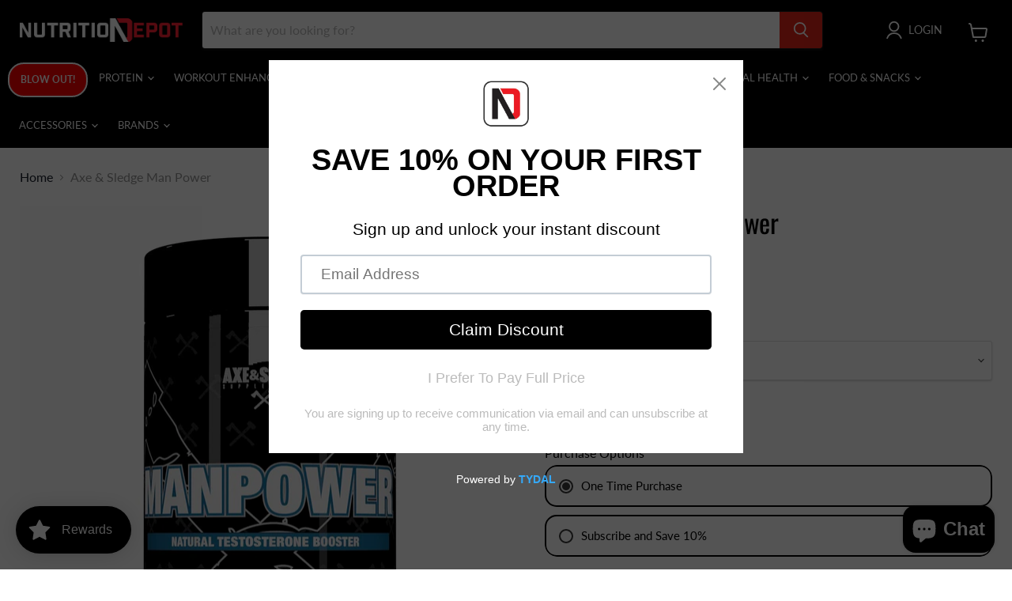

--- FILE ---
content_type: text/html; charset=utf-8
request_url: https://ndonline.com/collections/all/products/axe-and-sledge-man-power?view=recently-viewed
body_size: 1214
content:




















  











<li
  class="productgrid--item  imagestyle--medium      productitem--emphasis  product-recently-viewed-card  show-actions--mobile"
  data-product-item
  data-product-quickshop-url="/products/axe-and-sledge-man-power"
  data-quickshop-hash="a26fc17b7741aebdff5f7549685c1fb62ce11fd36f666ea5c0506e2340435ebf"
  
    data-recently-viewed-card
  
>
  <div class="productitem" data-product-item-content>
    <div class="product-recently-viewed-card-time" data-product-handle="axe-and-sledge-man-power">
      <button
        class="product-recently-viewed-card-remove"
        aria-label="close"
        data-remove-recently-viewed
      >
        <svg
  aria-hidden="true"
  focusable="false"
  role="presentation"
  width="10"
  height="10"
  viewBox="0 0 10 10"
  xmlns="http://www.w3.org/2000/svg"
>
  <path d="M6.08785659,5 L9.77469752,1.31315906 L8.68684094,0.225302476 L5,3.91214341 L1.31315906,0.225302476 L0.225302476,1.31315906 L3.91214341,5 L0.225302476,8.68684094 L1.31315906,9.77469752 L5,6.08785659 L8.68684094,9.77469752 L9.77469752,8.68684094 L6.08785659,5 Z"></path>
</svg>
      </button>
    </div>
    <a
      class="productitem--image-link"
      href="/products/axe-and-sledge-man-power"
      tabindex="-1"
      data-product-page-link
    >
      <figure class="productitem--image" data-product-item-image>
        
          
          

  
    <noscript data-rimg-noscript>
      <img
        
          src="//ndonline.com/cdn/shop/files/MANPOWER_512x593.jpg?v=1710179106"
        

        alt=""
        data-rimg="noscript"
        srcset="//ndonline.com/cdn/shop/files/MANPOWER_512x593.jpg?v=1710179106 1x, //ndonline.com/cdn/shop/files/MANPOWER_1024x1186.jpg?v=1710179106 2x, //ndonline.com/cdn/shop/files/MANPOWER_1075x1245.jpg?v=1710179106 2.1x"
        class="productitem--image-primary"
        
        
      >
    </noscript>
  

  <img
    
      src="//ndonline.com/cdn/shop/files/MANPOWER_512x593.jpg?v=1710179106"
    
    alt=""

    
      data-rimg="lazy"
      data-rimg-scale="1"
      data-rimg-template="//ndonline.com/cdn/shop/files/MANPOWER_{size}.jpg?v=1710179106"
      data-rimg-max="1080x1250"
      data-rimg-crop="false"
      
      srcset="data:image/svg+xml;utf8,<svg%20xmlns='http://www.w3.org/2000/svg'%20width='512'%20height='593'></svg>"
    

    class="productitem--image-primary"
    
    
  >



  <div data-rimg-canvas></div>


        

        
























  
  
  

  <span class="productitem__badge productitem__badge--sale"
    data-badge-sales
    style="display: none;"
  >
    <span data-badge-sales-range>
      
        
          Save <span class="money" data-price-money-saved>$0.00</span>
        
      
    </span>
    <span data-badge-sales-single style="display: none;">
      
        Save <span class="money" data-price-money-saved>$0.00</span>
      
    </span>
  </span>
      </figure>
    </a><div class="productitem--info">
      

      
        





























<div class="price productitem__price ">
  
    <div
      class="price__compare-at visible"
      data-price-compare-container
    >

      
        <span class="money price__original" data-price-original></span>
      
    </div>


    
      
      <div class="price__compare-at--hidden" data-compare-price-range-hidden>
        
          <span class="visually-hidden">Original price</span>
          <span class="money price__compare-at--min" data-price-compare-min>
            $69.69
          </span>
          -
          <span class="visually-hidden">Original price</span>
          <span class="money price__compare-at--max" data-price-compare-max>
            $69.69
          </span>
        
      </div>
      <div class="price__compare-at--hidden" data-compare-price-hidden>
        <span class="visually-hidden">Original price</span>
        <span class="money price__compare-at--single" data-price-compare>
          
        </span>
      </div>
    
  

  <div class="price__current price__current--emphasize " data-price-container>

    

    
      
      
      <span class="money" data-price>
        $69.69
      </span>
    
    
  </div>

  
    
    <div class="price__current--hidden" data-current-price-range-hidden>
      
        <span class="money price__current--min" data-price-min>$69.69</span>
        -
        <span class="money price__current--max" data-price-max>$69.69</span>
      
    </div>
    <div class="price__current--hidden" data-current-price-hidden>
      <span class="visually-hidden">Current price</span>
      <span class="money" data-price>
        $69.69
      </span>
    </div>
  

  

  
</div>


      

      <h2 class="productitem--title">
        <a href="/products/axe-and-sledge-man-power" data-product-page-link>
          Axe & Sledge Man Power
        </a>
      </h2>

      
        <span class="productitem--vendor">
          <a href="/collections/vendors?q=Axe%20and%20Sledge" title="Axe and Sledge">Axe and Sledge</a>
        </span>
      

      

      
        <div class="productitem--ratings">
          <span class="shopify-product-reviews-badge" data-id="6953011937450">
            <span class="spr-badge">
              <span class="spr-starrating spr-badge-starrating">
                <i class="spr-icon spr-icon-star-empty"></i>
                <i class="spr-icon spr-icon-star-empty"></i>
                <i class="spr-icon spr-icon-star-empty"></i>
                <i class="spr-icon spr-icon-star-empty"></i>
                <i class="spr-icon spr-icon-star-empty"></i>
              </span>
            </span>
          </span>
        </div>
      

      
        <div class="productitem--description">
          <p>TESTOSTERONE IS THE PRIMARY ANABOLIC HORMONE IN MALES AND PLAYS A CRUCIAL ROLE IN A MALE’S REPRODUCTIVE HEALTH. HOWEVER, TESTOSTERONE ALSO SIGNIFIC...</p>

          
            <a
              href="/products/axe-and-sledge-man-power"
              class="productitem--link"
              data-product-page-link
            >
              View full details
            </a>
          
        </div>
      
    </div>

    
  </div>

  
    <script type="application/json" data-quick-buy-settings>
      {
        "cart_redirection": true,
        "money_format": "${{amount}}"
      }
    </script>
  
</li>



--- FILE ---
content_type: text/plain; charset=utf-8
request_url: https://d-ipv6.mmapiws.com/ant_squire
body_size: 150
content:
ndonline.com;019be10c-2a9d-75e2-af9a-1c94a3c27742:f5a16fea8f86ed95b30a94ac46c534aeac221c43